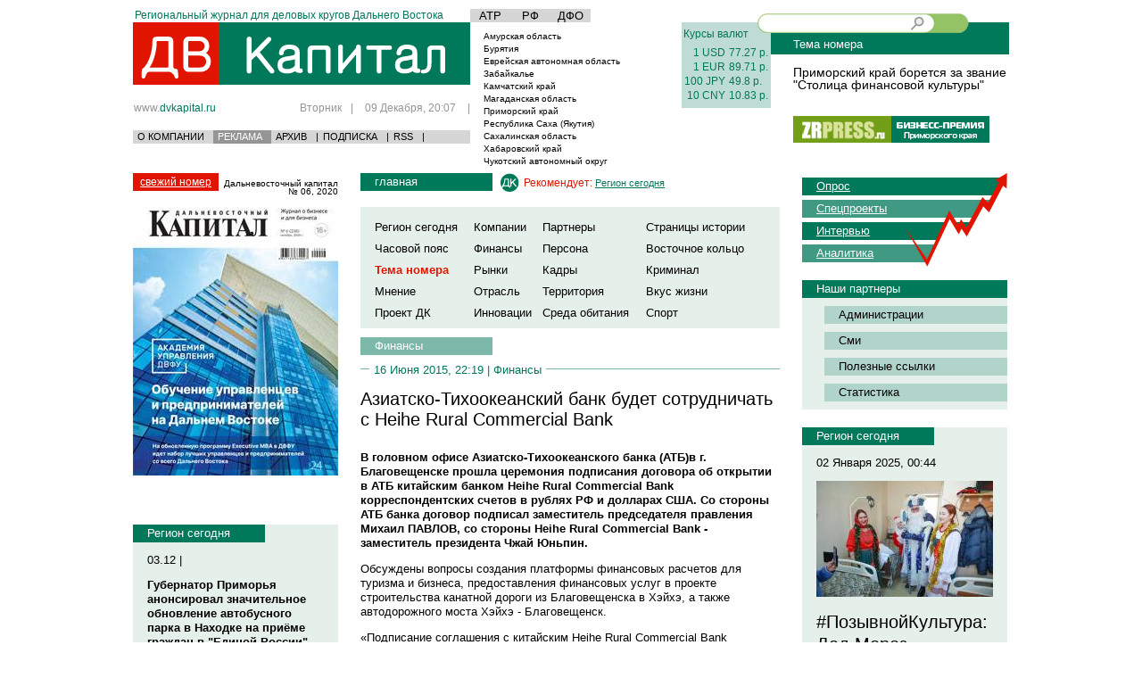

--- FILE ---
content_type: text/html; charset=utf-8
request_url: https://www.google.com/recaptcha/api2/aframe
body_size: 267
content:
<!DOCTYPE HTML><html><head><meta http-equiv="content-type" content="text/html; charset=UTF-8"></head><body><script nonce="Rfc1PKfllZGIFwOLrca-_Q">/** Anti-fraud and anti-abuse applications only. See google.com/recaptcha */ try{var clients={'sodar':'https://pagead2.googlesyndication.com/pagead/sodar?'};window.addEventListener("message",function(a){try{if(a.source===window.parent){var b=JSON.parse(a.data);var c=clients[b['id']];if(c){var d=document.createElement('img');d.src=c+b['params']+'&rc='+(localStorage.getItem("rc::a")?sessionStorage.getItem("rc::b"):"");window.document.body.appendChild(d);sessionStorage.setItem("rc::e",parseInt(sessionStorage.getItem("rc::e")||0)+1);localStorage.setItem("rc::h",'1765274883821');}}}catch(b){}});window.parent.postMessage("_grecaptcha_ready", "*");}catch(b){}</script></body></html>